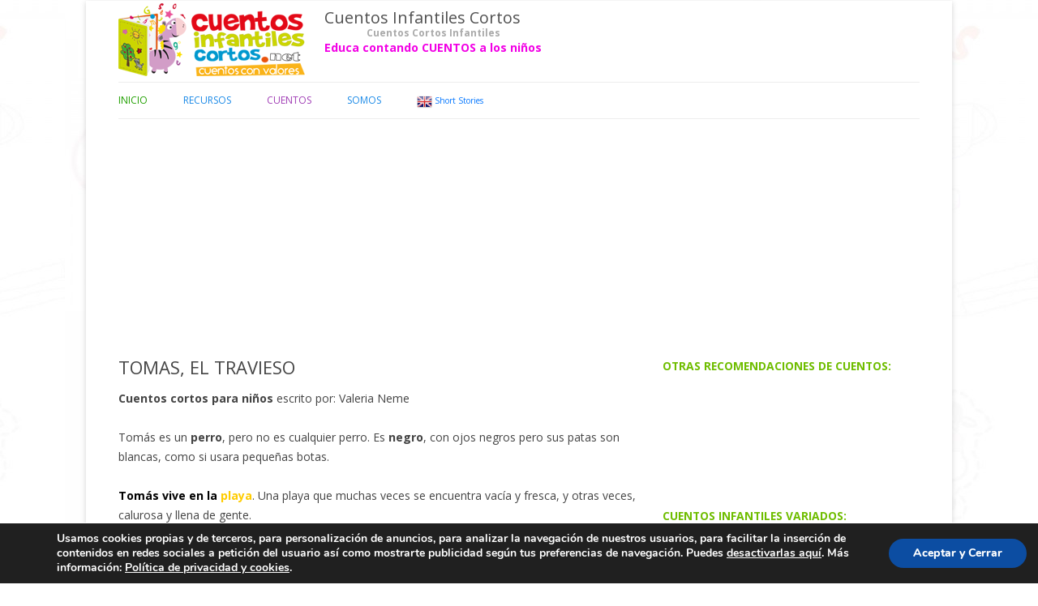

--- FILE ---
content_type: text/html; charset=UTF-8
request_url: https://www.cuentosinfantilescortos.net/cuento-corto-tomas-el-travieso/
body_size: 13986
content:
<!DOCTYPE html>
<!--[if IE 7]>
<html class="ie ie7" lang="es-ES" prefix="og: http://ogp.me/ns# fb: http://ogp.me/ns/fb#">
<![endif]-->
<!--[if IE 8]>
<html class="ie ie8" lang="es-ES" prefix="og: http://ogp.me/ns# fb: http://ogp.me/ns/fb#">
<![endif]-->
<!--[if !(IE 7) & !(IE 8)]><!-->
<html lang="es-ES" prefix="og: http://ogp.me/ns# fb: http://ogp.me/ns/fb#">
<!--<![endif]-->
<head>

<!--codigo adsense anuncios a nivel de pagina-->

<script async src="//pagead2.googlesyndication.com/pagead/js/adsbygoogle.js"></script>
<script>
  (adsbygoogle = window.adsbygoogle || []).push({
    google_ad_client: "ca-pub-4967311072929591",
    enable_page_level_ads: true
  });
</script>

<meta charset="UTF-8" />
<meta name="viewport" content="width=device-width" />
<title>TOMAS, EL NIÑO TRAVIESO</title>
<link rel="profile" href="http://gmpg.org/xfn/11" />
<link rel="shortcut icon" href="https://www.cuentosinfantilescortos.net/wp-content/uploads/2014/10/cuentos-infantiles-fv.png" />
<link rel="pingback" href="https://www.cuentosinfantilescortos.net/xmlrpc.php" />
<!--[if lt IE 9]>
<script src="https://www.cuentosinfantilescortos.net/wp-content/themes/twentytwelve/js/html5.js" type="text/javascript"></script>
<![endif]-->


<!-- This site is optimized with the Yoast WordPress SEO plugin v2.2.1 - https://yoast.com/wordpress/plugins/seo/ -->
<meta name="robots" content="noodp"/>
<meta name="description" content="Cuento corto de un perro al que le gustaba jugar en la playa a esconder pelotas de tenis, hasta un niño las encontro. Valores: compartir"/>
<link rel="canonical" href="https://www.cuentosinfantilescortos.net/cuento-corto-tomas-el-travieso/" />
<link rel="publisher" href="https://plus.google.com/u/0/+CuentosinfantilescortosNet/about"/>
<meta property="og:locale" content="es_ES" />
<meta property="og:type" content="article" />
<meta property="og:title" content="TOMAS, EL NIÑO TRAVIESO" />
<meta property="og:description" content="Cuento corto de un perro al que le gustaba jugar en la playa a esconder pelotas de tenis, hasta un niño las encontro. Valores: compartir" />
<meta property="og:url" content="https://www.cuentosinfantilescortos.net/cuento-corto-tomas-el-travieso/" />
<meta property="og:site_name" content="Cuentos Infantiles Cortos" />
<meta property="article:publisher" content="https://www.facebook.com/pages/Cuentos-Infantiles-Cortos/174011515967216" />
<meta property="article:tag" content="Cuentos de nuestros lectores" />
<meta property="article:section" content="Cuentos Cortos" />
<meta property="article:published_time" content="2012-05-21T11:25:01+00:00" />
<meta property="article:modified_time" content="2015-04-18T20:11:06+00:00" />
<meta property="og:updated_time" content="2015-04-18T20:11:06+00:00" />
<meta property="fb:admins" content="100007044851416" />
<meta property="og:image" content="https://www.cuentosinfantilescortos.net/wp-content/uploads/2011/03/Cuentos-cortos-Pluto-el-perro-nadador.jpg" />
<meta property="og:image" content="https://www.cuentosinfantilescortos.net/wp-content/uploads/2012/01/short-stories-for-kids.png" />
<meta name="twitter:card" content="summary"/>
<meta name="twitter:description" content="Cuento corto de un perro al que le gustaba jugar en la playa a esconder pelotas de tenis, hasta un niño las encontro. Valores: compartir"/>
<meta name="twitter:title" content="TOMAS, EL NIÑO TRAVIESO"/>
<meta name="twitter:site" content="@Cuentos_peques"/>
<meta name="twitter:domain" content="Cuentos Infantiles Cortos"/>
<meta name="twitter:image:src" content="https://www.cuentosinfantilescortos.net/wp-content/uploads/2011/03/Cuentos-cortos-Pluto-el-perro-nadador.jpg"/>
<meta name="twitter:creator" content="@Cuentos_peques"/>
<!-- / Yoast WordPress SEO plugin. -->

<link rel="alternate" type="application/rss+xml" title="Cuentos Infantiles Cortos &raquo; Feed" href="https://www.cuentosinfantilescortos.net/feed/" />
<link rel="alternate" type="application/rss+xml" title="Cuentos Infantiles Cortos &raquo; RSS de los comentarios" href="https://www.cuentosinfantilescortos.net/comments/feed/" />
<link rel="alternate" type="application/rss+xml" title="Cuentos Infantiles Cortos &raquo; TOMAS, EL TRAVIESO RSS de los comentarios" href="https://www.cuentosinfantilescortos.net/cuento-corto-tomas-el-travieso/feed/" />
		<script type="text/javascript">
			window._wpemojiSettings = {"baseUrl":"https:\/\/s.w.org\/images\/core\/emoji\/72x72\/","ext":".png","source":{"concatemoji":"https:\/\/www.cuentosinfantilescortos.net\/wp-includes\/js\/wp-emoji-release.min.js?ver=5f6a25d6ae6cb257568e02cd95ec766e"}};
			!function(e,n,t){var a;function o(e){var t=n.createElement("canvas"),a=t.getContext&&t.getContext("2d");return!(!a||!a.fillText)&&(a.textBaseline="top",a.font="600 32px Arial","flag"===e?(a.fillText(String.fromCharCode(55356,56812,55356,56807),0,0),3e3<t.toDataURL().length):(a.fillText(String.fromCharCode(55357,56835),0,0),0!==a.getImageData(16,16,1,1).data[0]))}function i(e){var t=n.createElement("script");t.src=e,t.type="text/javascript",n.getElementsByTagName("head")[0].appendChild(t)}t.supports={simple:o("simple"),flag:o("flag")},t.DOMReady=!1,t.readyCallback=function(){t.DOMReady=!0},t.supports.simple&&t.supports.flag||(a=function(){t.readyCallback()},n.addEventListener?(n.addEventListener("DOMContentLoaded",a,!1),e.addEventListener("load",a,!1)):(e.attachEvent("onload",a),n.attachEvent("onreadystatechange",function(){"complete"===n.readyState&&t.readyCallback()})),(a=t.source||{}).concatemoji?i(a.concatemoji):a.wpemoji&&a.twemoji&&(i(a.twemoji),i(a.wpemoji)))}(window,document,window._wpemojiSettings);
		</script>
		<style type="text/css">
img.wp-smiley,
img.emoji {
	display: inline !important;
	border: none !important;
	box-shadow: none !important;
	height: 1em !important;
	width: 1em !important;
	margin: 0 .07em !important;
	vertical-align: -0.1em !important;
	background: none !important;
	padding: 0 !important;
}
</style>
<link rel='stylesheet' id='wpfront-notification-bar-css'  href='https://www.cuentosinfantilescortos.net/wp-content/plugins/wpfront-notification-bar/css/wpfront-notification-bar.css?ver=1.4.2' type='text/css' media='all' />
<link rel='stylesheet' id='twentytwelve-fonts-css'  href='https://fonts.googleapis.com/css?family=Open+Sans:400italic,700italic,400,700&#038;subset=latin,latin-ext' type='text/css' media='all' />
<link rel='stylesheet' id='twentytwelve-style-css'  href='https://www.cuentosinfantilescortos.net/wp-content/themes/twentytwelve/style.css?ver=5f6a25d6ae6cb257568e02cd95ec766e' type='text/css' media='all' />
<!--[if lt IE 9]>
<link rel='stylesheet' id='twentytwelve-ie-css'  href='https://www.cuentosinfantilescortos.net/wp-content/themes/twentytwelve/css/ie.css?ver=20121010' type='text/css' media='all' />
<![endif]-->
<link rel='stylesheet' id='moove_gdpr_frontend-css'  href='https://www.cuentosinfantilescortos.net/wp-content/plugins/gdpr-cookie-compliance/dist/styles/main.css?ver=1.1.1' type='text/css' media='all' />
<script type='text/javascript' src='https://www.cuentosinfantilescortos.net/wp-includes/js/jquery/jquery.js?ver=1.11.2'></script>
<script type='text/javascript' src='https://www.cuentosinfantilescortos.net/wp-includes/js/jquery/jquery-migrate.min.js?ver=1.2.1'></script>
<script type='text/javascript' src='https://www.cuentosinfantilescortos.net/wp-content/plugins/wpfront-notification-bar/jquery-plugins/jquery.c.js?ver=1.4.0'></script>
<script type='text/javascript' src='https://www.cuentosinfantilescortos.net/wp-content/plugins/wpfront-notification-bar/js/wpfront-notification-bar.js?ver=1.4.2'></script>
<link rel="EditURI" type="application/rsd+xml" title="RSD" href="https://www.cuentosinfantilescortos.net/xmlrpc.php?rsd" />
<link rel="wlwmanifest" type="application/wlwmanifest+xml" href="https://www.cuentosinfantilescortos.net/wp-includes/wlwmanifest.xml" /> 

<link rel='shortlink' href='https://www.cuentosinfantilescortos.net/?p=3142' />
<!--[if IE 7]>
<link rel="stylesheet" href="https://www.cuentosinfantilescortos.net/wp-content/plugins/wp-review/assets/css/wp-review-ie7.css">
<![endif]-->
<style type="text/css" id="custom-background-css">
body.custom-background { background-color: #ffffff; background-image: url('https://www.cuentosinfantilescortos.net/wp-content/uploads/2015/06/cuentos-cortos-infantiles-ninos.jpg'); background-repeat: repeat; background-position: top right; background-attachment: scroll; }
</style>
</head>

<body class="single single-post postid-3142 single-format-standard custom-background custom-font-enabled">
<div id="page" class="hfeed site">
	<header id="masthead" class="site-header" role="banner">


<div class="nomovil">		
<table>
<tr>
<td>
<a href="https://www.cuentosinfantilescortos.net/"><img src="https://www.cuentosinfantilescortos.net/wp-content/uploads/2014/10/cuentos-infantiles.png" alt="Cuentos Infantiles Cortos"/></a>
</td>
 
<td>
&nbsp;&nbsp;&nbsp;&nbsp;&nbsp;&nbsp;
</td>
 
<td>      
<hgroup>
 
<h2 style="font-size:20px;margin-bottom:-5px"><a href="https://www.cuentosinfantilescortos.net/" title="Cuentos Cortos para niños" rel="home">Cuentos Infantiles Cortos</a></h2>        
<div align="center">
	<h3 style="font-size: 12px; margin: 0; padding: 0; color: #aaaaaa;">Cuentos Cortos Infantiles</h3>

</div>
 
 
<h4 style="margin: 5px 0 0 0"><strong><span style="color: #f200e5;">Educa contando CUENTOS a los niños</span></strong></h4>
 
        </hgroup>
 
</td>
 
</tr>
</table>
</div>


<div class="solomovil" align="center">		
<table>
<tr>
<td>
<a href="https://www.cuentosinfantilescortos.net/"><img src="https://www.cuentosinfantilescortos.net/wp-content/uploads/2014/10/cuentos-infantiles.png" alt="Cuentos Infantiles Cortos"/></a>
</td>
</tr>
 
<tr>
<td>      
<hgroup>
 
<h2 style="font-size:20px;margin-bottom:-5px"><a href="https://www.cuentosinfantilescortos.net/" title="Cuentos Cortos para niños" rel="home">Cuentos Infantiles Cortos</a></h2>        
<div align="center">
	<h3 style="font-size: 12px; margin: 0; padding: 0; color: #aaaaaa;">Cuentos Cortos Infantiles</h3>

</div>
 
 
<h4 style="margin: 5px 0 0 0"><strong><span style="color: #f200e5;">Educa contando CUENTOS a los niños</span></strong></h4>
 
        </hgroup>
 
</td>
 
</tr>
</table>
</div>



		<nav id="site-navigation" class="main-navigation" role="navigation">
			<button class="menu-toggle">Menú</button>
			<a class="assistive-text" href="#content" title="Ir al contenido">Ir al contenido</a>
			<div class="menu-menu-container"><ul id="menu-menu" class="nav-menu"><li id="menu-item-7627" class="verde menu-item menu-item-type-post_type menu-item-object-page menu-item-7627"><a title="Cuentos Infantiles" href="https://www.cuentosinfantilescortos.net/">Inicio</a></li>
<li id="menu-item-13791" class="azul menu-item menu-item-type-custom menu-item-object-custom menu-item-has-children menu-item-13791"><a title="Recursos para Mamás">Recursos</a>
<ul class="sub-menu">
	<li id="menu-item-13974" class="menu-item menu-item-type-custom menu-item-object-custom menu-item-13974"><a title="RECURSOS GRATUITOS"><strong>&#8211; RECURSOS GRATIS</strong></a></li>
	<li id="menu-item-14321" class="menu-item menu-item-type-custom menu-item-object-custom menu-item-14321"><a title="Cuentos infantiles animados" target="_blank" href="https://www.youtube.com/channel/UCjgRtV0zjOfsCP0_i3DjA8A?sub_confirmation=1">Vídeo Cuentos Animados</a></li>
</ul>
</li>
<li id="menu-item-4403" class="rosa menu-item menu-item-type-custom menu-item-object-custom menu-item-has-children menu-item-4403"><a title="Cuentos Infantiles">Cuentos</a>
<ul class="sub-menu">
	<li id="menu-item-5058" class="menu-item menu-item-type-post_type menu-item-object-page current_page_parent menu-item-5058"><a title="Blog de Cuentos Cortos" href="https://www.cuentosinfantilescortos.net/cuentos-cortos/">Últimas historias</a></li>
	<li id="menu-item-14235" class="verde menu-item menu-item-type-custom menu-item-object-custom menu-item-14235"><a title="Video-Cuentos Animados" target="_blank" href="https://www.youtube.com/playlist?list=PLslpKpQmman7xcUdLadsWuj0ve4dv5sS_"><strong>Video-Cuentos</strong></a></li>
	<li id="menu-item-7625" class="menu-item menu-item-type-post_type menu-item-object-page menu-item-7625"><a title="Cuentos con Valores Humanos" href="https://www.cuentosinfantilescortos.net/cuentos-con-valores/">Cuentos Por Valores</a></li>
	<li id="menu-item-7626" class="menu-item menu-item-type-post_type menu-item-object-page menu-item-7626"><a title="Cuentos Por Personajes y Ambientes" href="https://www.cuentosinfantilescortos.net/cuentos-infantiles-personajes-ambientes-entornos/">Cuentos Por Personajes</a></li>
	<li id="menu-item-13790" class="menu-item menu-item-type-post_type menu-item-object-page menu-item-13790"><a title="Cuentos Infantiles Destacados" href="https://www.cuentosinfantilescortos.net/cuentos-infantiles-destacados/">Cuentos Destacados</a></li>
	<li id="menu-item-12428" class="menu-item menu-item-type-post_type menu-item-object-page menu-item-12428"><a title="Cuentos por temas variados" href="https://www.cuentosinfantilescortos.net/cuentos-temas-variados/">Otros Cuentos</a></li>
	<li id="menu-item-14045" class="naranja menu-item menu-item-type-post_type menu-item-object-page menu-item-has-children menu-item-14045"><a title="Envía Tu Cuento" href="https://www.cuentosinfantilescortos.net/envianos-tu-cuento-infantil-publicar-internet/">Tu Cuento</a>
	<ul class="sub-menu">
		<li id="menu-item-11521" class="menu-item menu-item-type-post_type menu-item-object-post menu-item-11521"><a title="Publicar cuento infantil" href="https://www.cuentosinfantilescortos.net/quieres-publicar-cuento-infantil/">¿Por qué Publicar tu Cuento?</a></li>
		<li id="menu-item-5312" class="azul menu-item menu-item-type-post_type menu-item-object-page menu-item-5312"><a title="Envía Tu Cuento" href="https://www.cuentosinfantilescortos.net/envianos-tu-cuento-infantil-publicar-internet/">Envía Tu Cuento</a></li>
	</ul>
</li>
	<li id="menu-item-7640" class="verde menu-item menu-item-type-taxonomy menu-item-object-category menu-item-7640"><a title="Educar con cuentos" href="https://www.cuentosinfantilescortos.net/cuentos/educar-con-cuentos/"><strong>Educar con Cuentos</strong></a></li>
	<li id="menu-item-12416" class="verde menu-item menu-item-type-taxonomy menu-item-object-category menu-item-12416"><a title="Educación" href="https://www.cuentosinfantilescortos.net/cuentos/educacion/"><strong>Educación de los niños</strong></a></li>
</ul>
</li>
<li id="menu-item-11522" class="azul menu-item menu-item-type-custom menu-item-object-custom menu-item-has-children menu-item-11522"><a title="Sobre Cuentos Infantiles">Somos</a>
<ul class="sub-menu">
	<li id="menu-item-4400" class="azul menu-item menu-item-type-post_type menu-item-object-page menu-item-4400"><a title="Sobre Cuentos Infantiles Cortos" href="https://www.cuentosinfantilescortos.net/sobre-cuentos-infantiles-cortos/">¿Quiénes Somos?</a></li>
	<li id="menu-item-13203" class="azul menu-item menu-item-type-post_type menu-item-object-page menu-item-13203"><a title="En los medios.. Hablan de nosotros" href="https://www.cuentosinfantilescortos.net/cuentos-infantiles-en-los-periodicos-y-medios/">En los medios..</a></li>
	<li id="menu-item-4401" class="azul menu-item menu-item-type-post_type menu-item-object-page menu-item-4401"><a title="Contacto Cuentos Infantiles Cortos" href="https://www.cuentosinfantilescortos.net/contacto-cuentos-infantiles-cortos/">Contacto</a></li>
</ul>
</li>
<li id="menu-item-4470" class="grande menu-item menu-item-type-custom menu-item-object-custom menu-item-4470"><a title="Muchos cuentos infantiles cortos traducidos al inglés" target="_blank" href="http://www.shortstories.net/"><img style="vertical-align:middle; border-width: 0px" src="https://www.cuentosinfantilescortos.net/wp-content/uploads/2012/01/short-stories-for-kids.png" alt="Short stories" width="19px"/> Short Stories</a></li>
</ul></div>

<script async src="//pagead2.googlesyndication.com/pagead/js/adsbygoogle.js"></script>
<!-- Bloque-Enlaces-CIC-responsive-arriba -->
<ins class="adsbygoogle"
     style="display:block"
     data-ad-client="ca-pub-4967311072929591"
     data-ad-slot="1618272663"
     data-ad-format="link"></ins>
<script>
(adsbygoogle = window.adsbygoogle || []).push({});
</script>



		</nav><!-- #site-navigation -->

			</header><!-- #masthead -->

	<div id="main" class="wrapper">

	<div id="primary" class="site-content">
		<div id="content" role="main">

			
				
	<article id="post-3142" class="post-3142 post type-post status-publish format-standard hentry category-cuentos-cortos category-cuentos-de-animales category-cuentos-de-empatia category-cuentos-de-ninos tag-cuentos-de-nuestros-lectores">
				<header class="entry-header">
			
						<h1 class="entry-title">TOMAS, EL TRAVIESO</h1>
								</header><!-- .entry-header -->

				<div class="entry-content">
			<p><strong>Cuentos cortos para niños</strong> escrito por: Valeria Neme</p>
<p>Tomás es un <strong>perro</strong>, pero no es cualquier perro. Es <strong>negro</strong>, con ojos negros pero sus patas son blancas, como si usara pequeñas botas.</p>
<p><span style="color: #000000;"><strong>Tomás vive en la <span style="color: #ffcc00;">playa</span></strong></span>. Una playa que muchas veces se encuentra vacía y fresca, y otras veces, calurosa y llena de gente.</p>
<p>A Tomás le encanta <strong><span style="color: #ff00ff;">jugar</span></strong>, comer <strong><span style="color: #ff9900;">galletitas</span></strong> y hacer pozos en la arena.</p>
<p><a href="https://www.cuentosinfantilescortos.net/wp-content/uploads/2011/03/Cuentos-cortos-Pluto-el-perro-nadador.jpg"><img class="aligncenter size-full wp-image-443" title="Cuentos cortos - Pluto el perro nadador" alt="Cuentos cortos - Pluto el perro nadador" src="https://www.cuentosinfantilescortos.net/wp-content/uploads/2011/03/Cuentos-cortos-Pluto-el-perro-nadador.jpg" width="450" height="338" /></a></p>
<p>El único problema es que <strong>Tomás es muy travieso</strong>, y le gusta mucho atrapar pelotas. Las de <strong>tenis</strong> son sus preferidas. La gente de la playa busca sus pelotas para jugar pero nunca las encuentra. Tomás hace pozos y entierra las pelotas en su guarida secreta.</p>
<p>Un día, un nene encontró el escondite de pelotas enterradas y pudo contar…124 pelotas!</p>
<p>Pero, a pesar de lo que todos pensaron, ese día Tomás no se enojó por tal descubrimiento. <strong>Sólo quiso jugar con su nuevo amigo</strong>.</p>
<p>Tomás había descubierto que <strong>compartiendo</strong>, <strong>el juego era mucho más divertido</strong>.</p>
<p><strong>FIN</strong></p>
<div align="center"><strong><a href="http://www.shortstories.net/story-wesley-the-boy-wizard/" target="_blank"><img style="vertical-align: middle; border-width: 0px;" alt="Short story" src="https://www.cuentosinfantilescortos.net/wp-content/uploads/2012/01/short-stories-for-kids.png" width="24" height="24" /></a><a href="http://www.shortstories.net/bedtime-story-naughty-thomas/" target="_blank">Short story in English</a></strong></div>
<div align="center"></div>
<p>Comparte este <strong>cuento infantil</strong> con tus amigos en Facebook, Google+ y Twitter con los botones que encontrarás al principio o al final del cuento. ¡Gracias!</p>
<blockquote><p><strong>Recuerda que puedes recibir cuentos infantiles GRATIS en tu email, <a href="http://eepurl.com/eldbI" target="_blank">suscribiéndote aquí</a>.</strong></p></blockquote>
					</div><!-- .entry-content -->
		
		<footer class="entry-meta">
			Esta entrada se publicó en <a href="https://www.cuentosinfantilescortos.net/cuentos/cuentos-cortos/" rel="category tag">Cuentos Cortos</a>, <a href="https://www.cuentosinfantilescortos.net/cuentos/personajes-lugares/cuentos-de-animales/" rel="category tag">Cuentos de Animales</a>, <a href="https://www.cuentosinfantilescortos.net/cuentos/valores-humanos/cuentos-de-empatia/" rel="category tag">Cuentos de Empatía</a>, <a href="https://www.cuentosinfantilescortos.net/cuentos/personajes-lugares/cuentos-de-ninos/" rel="category tag">Cuentos de Niños</a> y está etiquetada con <a href="https://www.cuentosinfantilescortos.net/historias/cuentos-de-nuestros-lectores/" rel="tag">Cuentos de nuestros lectores</a> en <a href="https://www.cuentosinfantilescortos.net/cuento-corto-tomas-el-travieso/" title="11:25 am" rel="bookmark"><time class="entry-date" datetime="2012-05-21T11:25:01+00:00">mayo 21, 2012</time></a><span class="by-author"> por <span class="author vcard"><a class="url fn n" href="https://www.cuentosinfantilescortos.net/author/admin/" title="Ver todas las entradas de Cuentos Infantiles Cortos" rel="author">Cuentos Infantiles Cortos</a></span></span>.								</footer><!-- .entry-meta -->
	</article><!-- #post -->

				<nav class="nav-single">
					<h3 class="assistive-text">Navegación de entradas</h3>
					<span class="nav-previous"><a href="https://www.cuentosinfantilescortos.net/cuento-corto-la-abejita-feliz/" rel="prev"><span class="meta-nav">&larr;</span> LA ABEJITA FELIZ</a></span>
					<span class="nav-next"><a href="https://www.cuentosinfantilescortos.net/cuento-infantil-el-gato-miedoso/" rel="next">EL GATO MIEDOSO <span class="meta-nav">&rarr;</span></a></span>
				</nav><!-- .nav-single -->

				
<div id="comments" class="comments-area">

	
			<h2 class="comments-title">
			7 pensamientos en &ldquo;<span>TOMAS, EL TRAVIESO</span>&rdquo;		</h2>

		<ol class="commentlist">
				<li class="comment even thread-even depth-1" id="li-comment-16557">
		<article id="comment-16557" class="comment">
			<header class="comment-meta comment-author vcard">
				<img alt='' src='https://1.gravatar.com/avatar/d7eead2e9fe5628a906ba40bda504913?s=44&#038;d=monsterid&#038;r=g' srcset='https://1.gravatar.com/avatar/d7eead2e9fe5628a906ba40bda504913?s=88&amp;d=monsterid&amp;r=g 2x' class='avatar avatar-44 photo' height='44' width='44' /><cite><b class="fn">mariela</b> </cite><a href="https://www.cuentosinfantilescortos.net/cuento-corto-tomas-el-travieso/#comment-16557"><time datetime="2013-11-24T06:16:23+00:00">noviembre 24, 2013 en 6:16 am</time></a>			</header><!-- .comment-meta -->

			
			<section class="comment-content comment">
				<p>Me encanto y a mis hijos tambien!!</p>
							</section><!-- .comment-content -->

			<div class="reply">
							</div><!-- .reply -->
		</article><!-- #comment-## -->
	</li><!-- #comment-## -->
	<li class="comment odd alt thread-odd thread-alt depth-1" id="li-comment-5428">
		<article id="comment-5428" class="comment">
			<header class="comment-meta comment-author vcard">
				<img alt='' src='https://0.gravatar.com/avatar/0e392820fad8f28c0c5ba77bb880715c?s=44&#038;d=monsterid&#038;r=g' srcset='https://0.gravatar.com/avatar/0e392820fad8f28c0c5ba77bb880715c?s=88&amp;d=monsterid&amp;r=g 2x' class='avatar avatar-44 photo' height='44' width='44' /><cite><b class="fn">Spark</b> </cite><a href="https://www.cuentosinfantilescortos.net/cuento-corto-tomas-el-travieso/#comment-5428"><time datetime="2012-07-08T11:26:18+00:00">julio 8, 2012 en 11:26 am</time></a>			</header><!-- .comment-meta -->

			
			<section class="comment-content comment">
				<p>soy cristian de la clase de los miadenos y no sabia que estaba esta paginapor hay salgo en alguna foto jeje mui buena la foto</p>
							</section><!-- .comment-content -->

			<div class="reply">
							</div><!-- .reply -->
		</article><!-- #comment-## -->
	</li><!-- #comment-## -->
	<li class="comment even thread-even depth-1" id="li-comment-3876">
		<article id="comment-3876" class="comment">
			<header class="comment-meta comment-author vcard">
				<img alt='' src='https://0.gravatar.com/avatar/f8d8458fb5a354b0d4088b34ff617c4f?s=44&#038;d=monsterid&#038;r=g' srcset='https://0.gravatar.com/avatar/f8d8458fb5a354b0d4088b34ff617c4f?s=88&amp;d=monsterid&amp;r=g 2x' class='avatar avatar-44 photo' height='44' width='44' /><cite><b class="fn">Constanza A.R.T........</b> </cite><a href="https://www.cuentosinfantilescortos.net/cuento-corto-tomas-el-travieso/#comment-3876"><time datetime="2012-05-30T04:04:44+00:00">mayo 30, 2012 en 4:04 am</time></a>			</header><!-- .comment-meta -->

			
			<section class="comment-content comment">
				<p>SI ESTA BUENO EL CUENTOS</p>
							</section><!-- .comment-content -->

			<div class="reply">
							</div><!-- .reply -->
		</article><!-- #comment-## -->
	</li><!-- #comment-## -->
	<li class="comment odd alt thread-odd thread-alt depth-1" id="li-comment-3874">
		<article id="comment-3874" class="comment">
			<header class="comment-meta comment-author vcard">
				<img alt='' src='https://0.gravatar.com/avatar/f8d8458fb5a354b0d4088b34ff617c4f?s=44&#038;d=monsterid&#038;r=g' srcset='https://0.gravatar.com/avatar/f8d8458fb5a354b0d4088b34ff617c4f?s=88&amp;d=monsterid&amp;r=g 2x' class='avatar avatar-44 photo' height='44' width='44' /><cite><b class="fn">Constanza A.R.T........</b> </cite><a href="https://www.cuentosinfantilescortos.net/cuento-corto-tomas-el-travieso/#comment-3874"><time datetime="2012-05-30T04:02:05+00:00">mayo 30, 2012 en 4:02 am</time></a>			</header><!-- .comment-meta -->

			
			<section class="comment-content comment">
				<p>ohhhh que bueno este cuento de tomas, el travieso super &#8230;.. =)  &lt;3 &lt;3 &lt;3&#8230;.</p>
							</section><!-- .comment-content -->

			<div class="reply">
							</div><!-- .reply -->
		</article><!-- #comment-## -->
	</li><!-- #comment-## -->
	<li class="comment even thread-even depth-1" id="li-comment-3873">
		<article id="comment-3873" class="comment">
			<header class="comment-meta comment-author vcard">
				<img alt='' src='https://0.gravatar.com/avatar/f8d8458fb5a354b0d4088b34ff617c4f?s=44&#038;d=monsterid&#038;r=g' srcset='https://0.gravatar.com/avatar/f8d8458fb5a354b0d4088b34ff617c4f?s=88&amp;d=monsterid&amp;r=g 2x' class='avatar avatar-44 photo' height='44' width='44' /><cite><b class="fn">Constanza A.R.T........</b> </cite><a href="https://www.cuentosinfantilescortos.net/cuento-corto-tomas-el-travieso/#comment-3873"><time datetime="2012-05-30T03:59:36+00:00">mayo 30, 2012 en 3:59 am</time></a>			</header><!-- .comment-meta -->

			
			<section class="comment-content comment">
				<p>El cuento esta muy bueno y yo lo ocupe para el colegio y a mi tia le encanto el cuento la pagina es muy buena<br />
ojala sigan asiendo cuentos &#8230;&#8230;.. y asi yo puedo aser mis lecturas &#8230;&#8230;&#8230;&#8230; xd xd xd xd  =) &#8230;.</p>
							</section><!-- .comment-content -->

			<div class="reply">
							</div><!-- .reply -->
		</article><!-- #comment-## -->
	</li><!-- #comment-## -->
	<li class="comment odd alt thread-odd thread-alt depth-1" id="li-comment-3780">
		<article id="comment-3780" class="comment">
			<header class="comment-meta comment-author vcard">
				<img alt='' src='https://0.gravatar.com/avatar/047e49c8046eccff5d12e7d65ee4384b?s=44&#038;d=monsterid&#038;r=g' srcset='https://0.gravatar.com/avatar/047e49c8046eccff5d12e7d65ee4384b?s=88&amp;d=monsterid&amp;r=g 2x' class='avatar avatar-44 photo' height='44' width='44' /><cite><b class="fn">Emily</b> </cite><a href="https://www.cuentosinfantilescortos.net/cuento-corto-tomas-el-travieso/#comment-3780"><time datetime="2012-05-22T16:39:57+00:00">mayo 22, 2012 en 4:39 pm</time></a>			</header><!-- .comment-meta -->

			
			<section class="comment-content comment">
				<p>esta muy bien las pagina</p>
							</section><!-- .comment-content -->

			<div class="reply">
							</div><!-- .reply -->
		</article><!-- #comment-## -->
	</li><!-- #comment-## -->
	<li class="comment even thread-even depth-1" id="li-comment-3776">
		<article id="comment-3776" class="comment">
			<header class="comment-meta comment-author vcard">
				<img alt='' src='https://2.gravatar.com/avatar/5041edfcb3ad31dc526ba760bdb039e0?s=44&#038;d=monsterid&#038;r=g' srcset='https://2.gravatar.com/avatar/5041edfcb3ad31dc526ba760bdb039e0?s=88&amp;d=monsterid&amp;r=g 2x' class='avatar avatar-44 photo' height='44' width='44' /><cite><b class="fn">Jorgito</b> </cite><a href="https://www.cuentosinfantilescortos.net/cuento-corto-tomas-el-travieso/#comment-3776"><time datetime="2012-05-22T00:35:12+00:00">mayo 22, 2012 en 12:35 am</time></a>			</header><!-- .comment-meta -->

			
			<section class="comment-content comment">
				<p>Me encanto esta página, porque aqui podre hacer mis lecturas y los personajes son divertidos&#8230;. Gracias por elaborar este espacio</p>
							</section><!-- .comment-content -->

			<div class="reply">
							</div><!-- .reply -->
		</article><!-- #comment-## -->
	</li><!-- #comment-## -->
		</ol><!-- .commentlist -->

		
				<p class="nocomments">Los comentarios están cerrados.</p>
		
	
	
</div><!-- #comments .comments-area -->
			
		</div><!-- #content -->
	</div><!-- #primary -->

<!-- Link flotante para que en los móviles puedan compartir la url por WhatsApp -->
<div align="right">
<div class="flotantewhatsapp">
<a href="whatsapp://send?text=TOMAS, EL TRAVIESO - https://www.cuentosinfantilescortos.net/cuento-corto-tomas-el-travieso/" data-action="share/whatsapp/share" onClick="ga('send','event','LinkExterno','aWhatsApp','WhatsApp-post');"><img src="https://www.cuentosinfantilescortos.net/wp-content/uploads/2014/11/compartir-cuentos-whatsapp-50.png" alt="Compartir por WhatsApp"/></a>
</div>
</div>


			<div id="secondary" class="widget-area" role="complementary">
			<aside id="text-50" class="widget widget_text"><h3 class="widget-title">Otras recomendaciones de cuentos:</h3>			<div class="textwidget"><script async src="//pagead2.googlesyndication.com/pagead/js/adsbygoogle.js"></script>
<!-- Bloque-Enlaces-CIC-lateral-200x90 -->
<ins class="adsbygoogle"
     style="display:inline-block;width:200px;height:90px"
     data-ad-client="ca-pub-4967311072929591"
     data-ad-slot="5930973065"></ins>
<script>
(adsbygoogle = window.adsbygoogle || []).push({});
</script></div>
		</aside><aside id="text-47" class="widget widget_text"><h3 class="widget-title">Cuentos Infantiles Variados:</h3>			<div class="textwidget"><ul>
<li>
<a href="https://www.cuentosinfantilescortos.net/cuentos/cuentos-de-superacion/" style="font-size:14px;"><strong>CUENTOS DE SUPERACION</strong></a>
</li>
<li>
<a href="https://www.cuentosinfantilescortos.net/cuentos/cuentos-clasicos/" style="font-size:14px">Cuentos Infantiles Clásicos</a>
</li>
<li>
<a href="https://www.cuentosinfantilescortos.net/cuentos/cuentos-cortos/" style="font-size:14px">Cuentos Cortos</a>
</li>
<li>
<a href="https://www.cuentosinfantilescortos.net/cuentos/cuentos-de-abuelitos/" style="font-size:14px">Cuentos Infantiles de Abuelitos</a>
</li>
<li>
<a href="https://www.cuentosinfantilescortos.net/cuentos/cuentos-de-animales/" style="font-size:14px">Cuentos Infantiles de Animales</a>
</li>
<li>
<a href="https://www.cuentosinfantilescortos.net/cuentos/cuentos-de-monstruos/" style="font-size:14px">Cuentos Infantiles de Monstruos</a>
</li>
<li>
<a href="https://www.cuentosinfantilescortos.net/cuentos/cuentos-de-terror/" style="font-size:14px">Cuentos Infantiles de Terror</a>
</li>
<li>
<a href="https://www.cuentosinfantilescortos.net/cuentos/cuentos-de-hadas/" style="font-size:14px">Cuentos Infantiles de Hadas</a>
</li>
<li>
<a href="https://www.cuentosinfantilescortos.net/cuentos/cuentos-de-respeto/" style="font-size:14px">Cuentos Infantiles de Respeto</a>
</li>
<li>
<a href="https://www.cuentosinfantilescortos.net/cuentos/cuentos-de-amistad/" style="font-size:14px">Cuentos Infantiles de Amistad</a>
</li>
<li>
<a href="https://www.cuentosinfantilescortos.net/cuentos/cuentos-de-tolerancia/" style="font-size:14px">Cuentos Infantiles de Tolerancia</a>
</li>
<li>
<a href="https://www.cuentosinfantilescortos.net/cuentos/cuentos-de-princesas/" style="font-size:14px">Cuentos Infantiles de Princesas</a>
</li>
<li>
<a href="https://www.cuentosinfantilescortos.net/cuentos/cuentos-de-amor/" style="font-size:14px">Cuentos Infantiles de Amor</a>
</li>
<li>
<a href="https://www.cuentosinfantilescortos.net/cuentos/cuentos-de-solidaridad/" style="font-size:14px">Cuentos Infantiles de Solidaridad</a>
</li>
<li>
<a href="https://www.cuentosinfantilescortos.net/cuentos/cuentos-de-brujas/" style="font-size:14px">Cuentos Infantiles de Brujas</a>
</li>
<li>
<a href="https://www.cuentosinfantilescortos.net/cuentos/cuentos-de-naturaleza/" style="font-size:14px">Cuentos Infantiles de Naturaleza</a>
</li>
<li>
<a href="https://www.cuentosinfantilescortos.net/cuentos/cuentos-de-responsabilidad/" style="font-size:14px">Cuentos Infantiles de Responsabilidad</a>
</li>
<li>
<a href="https://www.cuentosinfantilescortos.net/cuentos/cuentos-de-ecologia/" style="font-size:14px">Cuentos Infantiles de Ecología</a>
</li>
<li>
<a href="https://www.cuentosinfantilescortos.net/cuentos/cuentos-de-autoestima/" style="font-size:14px">Cuentos Infantiles de Autoestima</a>
</li>
<li>
<a href="https://www.cuentosinfantilescortos.net/cuentos/cuentos-de-piratas/" style="font-size:14px">Cuentos Infantiles de Piratas</a>
</li>
<li>
<a href="https://www.cuentosinfantilescortos.net/cuentos/cuentos-de-matematicas/" style="font-size:14px">Cuentos Infantiles de Matemáticas</a>
</li>
<li>
<a href="https://www.cuentosinfantilescortos.net/cuentos/cuentos-de-alegria/" style="font-size:14px">Cuentos Infantiles de Alegría</a>
</li>
<li>
<a href="https://www.cuentosinfantilescortos.net/cuentos/cuentos-de-igualdad/" style="font-size:14px">Cuentos Infantiles de Igualdad</a>
</li>
<li>
<a href="https://www.cuentosinfantilescortos.net/cuentos/cuentos-de-obediencia/" style="font-size:14px">Cuentos Infantiles de Obediencia</a>
</li>
<li>
<a href="https://www.cuentosinfantilescortos.net/cuentos/cuentos-de-navidad/" style="font-size:14px;">Cuentos de Navidad</a>
</li>
</ul></div>
		</aside>	
		<aside id="wp_review_tab_widget-2" class="widget widget_wp_review_tab"><h3 class="widget-title">Los mejores cuentos infantiles</h3>
		<div class="wp_review_tab_widget_content" id="wp_review_tab_widget-2_content">		
			<ul class="wp-review-tabs has-4-tabs">
                                                            <li class="tab_title"><a href="#" id="custom-tab">Vídeocuentos</a></li>	
                                                                                <li class="tab_title"><a href="#" id="toprated-tab">Mejor valorados</a></li>	
                                                                                <li class="tab_title"><a href="#" id="mostvoted-tab">Más votados</a></li>	
                                                                                <li class="tab_title"><a href="#" id="recent-tab">Cuentos Nuevos</a></li>	
                                     
			</ul> <!--end .tabs-->	
			<div class="clear"></div>  
			<div class="inside">        
					
					<div id="toprated-tab-content" class="tab-content">				
					</div> <!--end #toprated-tab-content-->       
				       
					
					<div id="recent-tab-content" class="tab-content"> 		 
					</div> <!--end #recent-tab-content-->		
				                     
				      
					<div id="mostvoted-tab-content" class="tab-content"> 	
						<ul>                    		
						</ul>		
					</div> <!--end #mostvoted-tab-content-->     
				            
				       
					<div id="custom-tab-content" class="tab-content"> 	
						<ul>                    	
						</ul>			 
					</div> <!--end #custom-tab-content-->  
					
				<div class="clear"></div>	
			</div> <!--end .inside -->	
			<div class="clear"></div>
		</div><!--end #tabber -->    
		  
		<script type="text/javascript">  
			jQuery(function($) {    
				$('#wp_review_tab_widget-2_content').data('args', {"title":"Los mejores cuentos infantiles","review_type":"any","allow_pagination":"1","post_num":"5","title_length":"15","thumb_size":"small","show_date":null,"custom_reviews":"15295,135,544,269,139,551,176,286,253,490,585"});  
			});  
		</script>  
		</aside>		<aside id="search-2" class="widget widget_search"><h3 class="widget-title">Busca un cuento infantil:</h3><form role="search" method="get" id="searchform" class="searchform" action="https://www.cuentosinfantilescortos.net/">
				<div>
					<label class="screen-reader-text" for="s">Buscar:</label>
					<input type="text" value="" name="s" id="s" />
					<input type="submit" id="searchsubmit" value="Buscar" />
				</div>
			</form></aside><aside id="text-51" class="widget widget_text"><h3 class="widget-title">Cuentos Infantiles Clásicos</h3>			<div class="textwidget"><ul>
<li>
<a href="https://www.cuentosinfantilescortos.net/caperucita-roja/" style="font-size:14px;color:#ff0000"><strong>Caperucita Roja</strong></a>
</li>
<li>
<a href="https://www.cuentosinfantilescortos.net/los-tres-cerditos/" style="font-size:14px;color:#f6c2cb"><strong>Los 3 Cerditos</strong></a>
</li>
<li>
<a href="https://www.cuentosinfantilescortos.net/elgatoconbotas/" style="font-size:14px;"><strong>El Gato con Botas</strong></a>
</li>
<li>
<a href="https://www.cuentosinfantilescortos.net/cuentoinfantil-el-flautista-de-hamelin/" style="font-size:14px;color:#a59c26"><strong>El Flautista de Hamelín</strong></a>
</li>
<li>
<a href="https://www.cuentosinfantilescortos.net/cuentoinfantil-juan-sin-miedo/" style="font-size:14px;color:#000000"><strong>Juan Sin Miedo</strong></a>
</li>
<li>
<a href="https://www.cuentosinfantilescortos.net/cuento-infantil-pedro-y-el-lobo/" style="font-size:14px;color:#94783c"><strong>Pedro y El Lobo</strong></a>
</li>
<li>
<a href="https://www.cuentosinfantilescortos.net/cuento-el-patito-feo/" style="font-size:14px;color:#fae544"><strong>El Patito Feo</strong></a>
</li>
<li>
<a href="https://www.cuentosinfantilescortos.net/cuento-blanca-nieves-y-los-siete-enanitos/" style="font-size:14px;color:#9acb43"><strong>BlancaNieves y los 7 Enanitos</strong></a>
</li>
<li>
<a href="https://www.cuentosinfantilescortos.net/rey-midas/" style="font-size:14px;color:#f9d44a"><strong>El Rey Midas</strong></a>
</li>
</ul></div>
		</aside><aside id="text-39" class="widget widget_text"><h3 class="widget-title">Ana Belén Pedroche y Fran de Vicente: Cuentos Infantiles Cortos</h3>			<div class="textwidget"><p style="margin:0 0 0 0">- <a href="https://es.linkedin.com/in/anabelenpedrochesanchezseo" target="_blank">Ana Belén Pedroche en Linkedin</a></p>
<p style="margin:4px 0 4px 0">- <a href="https://es.linkedin.com/in/franciscodevicentejimenezseo" target="_blank">Fran de Vicente en Linkedin</a></p>
<div align="center">
<a href="https://www.cuentosinfantilescortos.net/sobre-cuentos-infantiles-cortos/" title="Ana y Fran de Cuentos Infantiles Cortos"><img src="https://www.cuentosinfantilescortos.net/wp-content/uploads/2015/03/cuentos-infantiles-cortos-ana-fran.jpg" border="0" alt="Quien está detrás de Cuentos Infantiles Cortos"  />
<b>Gracias a ti, seguimos soñando. Conócenos</b></a>
</div></div>
		</aside><aside id="text-49" class="widget widget_text"><h3 class="widget-title">Cuentos Infantiles Cortos en Redes Sociales</h3>			<div class="textwidget"><div align="center">

<a href='https://www.instagram.com/cuentosinfantilescortosnet/' target='_blank'><img alt="Cuentos en Instagram" height="36" src="https://www.cuentosinfantilescortos.net/wp-content/uploads/2018/06/cuentos-infantiles-instagram.png" width="36" /></a>
&nbsp;
<a href='http://twitter.com/Cuentos_peques' target='_blank'><img alt="Cuentos cortos en Twitter!" height="36" src="https://www.cuentosinfantilescortos.net/wp-content/uploads/2011/08/cuentos_2twitter_32.png" width="36" /></a>
&nbsp;
<a href='http://www.facebook.com/pages/Cuentos-Infantiles-Cortos/174011515967216' target='_blank'><img alt="Síguenos en Facebook!" height="36" src="https://www.cuentosinfantilescortos.net/wp-content/uploads/2011/08/cuentos_3facebook_32.png" width="36" /></a>
&nbsp;
<a href="https://plus.google.com/u/0/+CuentosinfantilescortosNet/posts" target="_blank">
  <img src="https://www.cuentosinfantilescortos.net/wp-content/uploads/2012/06/cuentos-cortos-gplus-32.png" width="32" height="32">
</a>
&nbsp;
<a href="https://www.youtube.com/channel/UCjgRtV0zjOfsCP0_i3DjA8A?sub_confirmation=1" target="_blank"><img alt="Suscríbete a Youtube de Cuentos Infantiles Cortos" height="36" src="https://www.cuentosinfantilescortos.net/wp-content/uploads/2015/06/youtube-cuentosinfantilescortos.png" width="36" /></a>

</div></div>
		</aside><aside id="text-43" class="widget widget_text"><h3 class="widget-title">Vídeo-Cuentos GRATIS</h3>			<div class="textwidget"><div align="center">
<p style="margin-bottom:0px;font-size:15px;text-align:center"><strong><a href="https://www.youtube.com/channel/UCjgRtV0zjOfsCP0_i3DjA8A?sub_confirmation=1" title="Suscribirse Videocuentos GRATIS" target="_blank">Suscríbete a nuestro canal de Youtube</a></strong>:</p>
<script src="https://apis.google.com/js/platform.js"></script>
<div class="g-ytsubscribe" data-channelid="UCjgRtV0zjOfsCP0_i3DjA8A" data-layout="full" data-count="default"></div>
</div></div>
		</aside><aside id="text-36" class="widget widget_text"><h3 class="widget-title">Ganadores Bitacoras 2014</h3>			<div class="textwidget"><div align="center" style="margin-top:10px">Hemos ganado el premio más importante de los premios Bitácoras 2014, el blog más votado por el público de entre los 16.000 blogs que participaron.</div><br/>
<div align="center"><a href="https://www.cuentosinfantilescortos.net/premios-bitacoras-2014-ganamos-gracias/" title="Ganador de los Premios Bitacoras.com 2014"><img src="https://www.cuentosinfantilescortos.net/wp-content/uploads/2014/12/cuentos-ganador-premios-bitacoras-grande.png" border="0" alt="cuentos-ganador-premios-bitacoras"  /></a></div><br/>
<div align="center">
<b>Gracias a ti, nuestro lector, hemos llegado a lo más alto.</b>
</div></div>
		</aside><aside id="text-48" class="widget widget_text"><h3 class="widget-title">BlogRoll de Cuentos:</h3>			<div class="textwidget"><ul>
<li>
<a href="https://www.cuentosinfantilescortos.net/enlazanos-desde-tu-web/" style="font-size:14px">Enlaza a Cuentos Infantiles</a>
</li>
<li>
<a href="http://www.educacion.gob.es/portada.html" style="font-size:14px">Ministerio de educación España</a>
</li>
<li>
<a href="https://www.cuentosinfantilescortos.net/webs-amigas/" style="font-size:14px">Webs amigas</a>
</li>
</ul></div>
		</aside><aside id="text-19" class="widget widget_text">			<div class="textwidget">


</div>
		</aside>		</div><!-- #secondary -->
		</div><!-- #main .wrapper -->
	<footer id="colophon" role="contentinfo">
		<div class="site-info">
			<div align="center">
&copy; Copyright 2026 · Cuentos Infantiles Cortos - Cuentos con Licencia <strong>Creative Commons</strong> (Ver aviso legal)<h3 style="font-size:14px;margin:0px;">Cuentos cortos para niños de todas las edades</h3>
<div align="center">
<a href='https://www.instagram.com/cuentosinfantilescortosnet/' target='_blank'><img alt="Cuentos en Instagram" height="36" src="https://www.cuentosinfantilescortos.net/wp-content/uploads/2018/06/cuentos-infantiles-instagram.png" width="36" /></a>
&nbsp;
<a href='http://twitter.com/Cuentos_peques' target='_blank'><img alt="Cuentos cortos en Twitter!" height="36" src="https://www.cuentosinfantilescortos.net/wp-content/uploads/2011/08/cuentos_2twitter_32.png" width="36" /></a>
&nbsp;
<a href='http://www.facebook.com/pages/Cuentos-Infantiles-Cortos/174011515967216' target='_blank'><img alt="Síguenos en Facebook!" height="36" src="https://www.cuentosinfantilescortos.net/wp-content/uploads/2011/08/cuentos_3facebook_32.png" width="36" /></a>
&nbsp;
<a href="https://plus.google.com/u/0/+CuentosinfantilescortosNet/posts" target="_blank">
  <img src="https://www.cuentosinfantilescortos.net/wp-content/uploads/2012/06/cuentos-cortos-gplus-32.png" width="32" height="32">
</a>
&nbsp;
<a href="https://www.youtube.com/channel/UCjgRtV0zjOfsCP0_i3DjA8A?sub_confirmation=1" target="_blank"><img alt="Suscríbete a Youtube de Cuentos Infantiles Cortos" height="36" src="https://www.cuentosinfantilescortos.net/wp-content/uploads/2015/06/youtube-cuentosinfantilescortos.png" width="36" /></a>
</div>

<p style="text-align:center;margin:0px;"><a href="https://www.cuentosinfantilescortos.net/condiciones-de-compra/" target="_blank" rel="nofollow">Condiciones de compra</a> | <a href="https://www.cuentosinfantilescortos.net/aviso-legal/" target="_blank" rel="nofollow">Aviso Legal</a> | <a href="https://www.cuentosinfantilescortos.net/politica-de-cookies/" target="_blank" rel="nofollow">Política de cookies</a> | <a href="https://www.cuentosinfantilescortos.net/politica-de-proteccion-de-datos/" target="_blank" rel="nofollow">Política de Privacidad</a></p>
<h3 style="font-size:14px;margin:0px;"><i>Cuentos Infantiles Cortos</i></h3>
<p style="text-align:center;margin:0px;">
Diseño Web, Posicionamiento Web y Marketing Online por: <a href="http://www.tuposicionamientoweb.net/" target="_blank" title="Tu Posicionamiento Web">www.tuposicionamientoweb.net</a>
</p>
</div>
		</div><!-- .site-info -->
	</footer><!-- #colophon -->
</div><!-- #page -->

        <div id="moove_gdpr_cookie_info_bar" class="moove-gdpr-info-bar-hidden moove-gdpr-align-center moove-gdpr-dark-scheme">
            <div class="moove-gdpr-info-bar-container">

                <div class="moove-gdpr-info-bar-content">
                    <div class="moove-gdpr-cookie-notice">
                        <p style="font-size: 12px; line-height: 12px;">Usamos cookies propias y de terceros, para personalización de anuncios, para analizar la navegación de nuestros usuarios, para facilitar la inserción de contenidos en redes sociales a petición del usuario así como mostrarte publicidad según tus preferencias de navegación. Puedes <span data-href="#moove_gdpr_cookie_modal" class="change-settings-button">desactivarlas aquí</span>. Más información: <a href="https://www.cuentosinfantilescortos.net/aviso-legal-politica-privacidad-cookies/" target="_blank">Política de privacidad y cookies</a>.</p>
                    </div>
                    <!--  .moove-gdpr-cookie-notice -->
                    <div class="moove-gdpr-button-holder">
                        <button class="mgbutton moove-gdpr-infobar-allow-all" rel="nofollow">Aceptar y Cerrar</button>
                    </div>
                    <!--  .button-container -->
                </div>
            </div>

        </div>
        <!-- #moove_gdpr_cookie_info_bar  -->
        
<style type="text/css">
    #wpfront-notification-bar 
    {
        background: #888888;
        background: -moz-linear-gradient(top, #888888 0%, #000000 100%);
        background: -webkit-gradient(linear, left top, left bottom, color-stop(0%,#888888), color-stop(100%,#000000));
        background: -webkit-linear-gradient(top, #888888 0%,#000000 100%);
        background: -o-linear-gradient(top, #888888 0%,#000000 100%);
        background: -ms-linear-gradient(top, #888888 0%,#000000 100%);
        background: linear-gradient(to bottom, #888888 0%, #000000 100%);
        filter: progid:DXImageTransform.Microsoft.gradient( startColorstr='#888888', endColorstr='#000000',GradientType=0 );
    }

    #wpfront-notification-bar div.wpfront-message
    {
        color: #ffffff;
    }

    #wpfront-notification-bar a.wpfront-button
    {
        background: #e800a6;
        background: -moz-linear-gradient(top, #e800a6 0%, #ce0be0 100%);
        background: -webkit-gradient(linear, left top, left bottom, color-stop(0%,#e800a6), color-stop(100%,#ce0be0));
        background: -webkit-linear-gradient(top, #e800a6 0%,#ce0be0 100%);
        background: -o-linear-gradient(top, #e800a6 0%,#ce0be0 100%);
        background: -ms-linear-gradient(top, #e800a6 0%,#ce0be0 100%);
        background: linear-gradient(to bottom, #e800a6 0%, #ce0be0 100%);
        filter: progid:DXImageTransform.Microsoft.gradient( startColorstr='#e800a6', endColorstr='#ce0be0',GradientType=0 );

        color: #ffffff;
    }

    #wpfront-notification-bar-open-button
    {
        background-color: #00b7ea;
    }

    #wpfront-notification-bar  div.wpfront-close 
    {
        border: 1px solid #555555;
        background-color: #555555;
        color: #000000;
    }

    #wpfront-notification-bar  div.wpfront-close:hover 
    {
        border: 1px solid #aaaaaa;
        background-color: #aaaaaa;
    }
</style>


<div id="wpfront-notification-bar-spacer"  style="display: none;">
    <div id="wpfront-notification-bar-open-button" class="top wpfront-bottom-shadow"></div>
    <div id="wpfront-notification-bar" class="wpfront-fixed wpfront-bottom-shadow">
                <table border="0" cellspacing="0" cellpadding="0">
            <tr>
                <td>
                    <div class="wpfront-message">
                        <br/><strong>Los autores de estos cuentos han escrito un libro muy diferente editado por el Grupo Planeta. <u>Si eres emprendedor o tienes un negocio</u> te interesa</strong>
<br/>
<br/>                    </div>
                    <div>
                                                                                    <a class="wpfront-button" href="https://www.amazon.es/Posici%C3%B3nate-Primero-Estrategias-marketing-sostenible/dp/8498755433"  target="_self">Quiero ver el libro</a>
                                                                                                    </div>
                </td>
            </tr>
        </table>
    </div>
</div>


<style type="text/css">
@media screen and (min-width: 401px) {
.wpfront-button {
padding: 25px 15px 25px 15px !important;
font-size: 20px !important;
}
}

@media screen and (max-width: 400px) {
.wpfront-button {
font-size: 15px !important;
}
}</style>
<script type="text/javascript">if(typeof wpfront_notification_bar == "function") wpfront_notification_bar({"position":1,"height":0,"fixed_position":"on","animate_delay":0.5,"close_button":false,"button_action_close_bar":false,"auto_close_after":0,"display_after":1,"is_admin_bar_showing":false,"display_open_button":false,"keep_closed":false,"keep_closed_for":0,"position_offset":0,"display_scroll":"on","display_scroll_offset":100});</script>        <meta http-equiv="imagetoolbar" content="no"><!-- disable image toolbar (if any) -->
        <script type="text/javascript">
            /*<![CDATA[*/
            document.oncontextmenu = function() {
                return false;
            };
            document.onselectstart = function() {
                if (event.srcElement.type != "text" && event.srcElement.type != "textarea" && event.srcElement.type != "password") {
                    return false;
                }
                else {
                    return true;
                }
            };
            if (window.sidebar) {
                document.onmousedown = function(e) {
                    var obj = e.target;
                    if (obj.tagName.toUpperCase() == 'SELECT'
                            || obj.tagName.toUpperCase() == "INPUT"
                            || obj.tagName.toUpperCase() == "TEXTAREA"
                            || obj.tagName.toUpperCase() == "PASSWORD") {
                        return true;
                    }
                    else {
                        return false;
                    }
                };
            }
            document.ondragstart = function() {
                return false;
            };
            /*]]>*/
        </script>
        <link rel='stylesheet' id='wp_review-style-css'  href='https://www.cuentosinfantilescortos.net/wp-content/plugins/wp-review/assets/css/wp-review.css?ver=3.3.1' type='text/css' media='all' />
<link rel='stylesheet' id='wp_review_tab_widget-css'  href='https://www.cuentosinfantilescortos.net/wp-content/plugins/wp-review/assets/css/wp-review-tab-widget.css?ver=3.3.1' type='text/css' media='all' />
<script type='text/javascript' src='https://www.cuentosinfantilescortos.net/wp-content/themes/twentytwelve/js/navigation.js?ver=20140711'></script>
<script type='text/javascript'>
/* <![CDATA[ */
var moove_frontend_gdpr_scripts = {"ajaxurl":"https:\/\/www.cuentosinfantilescortos.net\/wp-admin\/admin-ajax.php","post_id":"3142","plugin_dir":"https:\/\/www.cuentosinfantilescortos.net\/wp-content\/plugins\/gdpr-cookie-compliance","is_page":"","is_single":"1","current_user":"0"};
/* ]]> */
</script>
<script type='text/javascript' src='https://www.cuentosinfantilescortos.net/wp-content/plugins/gdpr-cookie-compliance/dist/scripts/main.js?ver=1.1.1'></script>
<script type='text/javascript' src='https://www.cuentosinfantilescortos.net/wp-content/plugins/wp-review/assets/js/main.js?ver=3.3.1'></script>
<script type='text/javascript'>
/* <![CDATA[ */
var wp_review_tab = {"ajax_url":"https:\/\/www.cuentosinfantilescortos.net\/wp-admin\/admin-ajax.php"};
/* ]]> */
</script>
<script type='text/javascript' src='https://www.cuentosinfantilescortos.net/wp-content/plugins/wp-review/assets/js/wp-review-tab-widget.js?ver=3.3.1'></script>

                            <button data-href="#moove_gdpr_cookie_modal" id="moove_gdpr_save_popup_settings_button" style='display: none; bottom: 20px; left: 20px;'>
                <span class="moove_gdpr_icon"><i class="moovegdpr-advanced"></i></span>
                <span class="moove_gdpr_text">Cambiar opciones de cookies</span>
            </button>
        

        <style>
            #moove_gdpr_save_popup_settings_button{background-color:#373737!important;color:#fff!important}#moove_gdpr_save_popup_settings_button:hover{background-color:#000!important}#moove_gdpr_cookie_info_bar .moove-gdpr-info-bar-container .moove-gdpr-info-bar-content a.mgbutton,#moove_gdpr_cookie_info_bar .moove-gdpr-info-bar-container .moove-gdpr-info-bar-content button.mgbutton{background-color:#0c4da2!important}#moove_gdpr_cookie_modal .moove-gdpr-modal-content .moove-gdpr-modal-footer-content .moove-gdpr-button-holder a.mgbutton,#moove_gdpr_cookie_modal .moove-gdpr-modal-content .moove-gdpr-modal-footer-content .moove-gdpr-button-holder button.mgbutton{background-color:#0c4da2!important;border-color:#0c4da2!important}#moove_gdpr_cookie_modal .moove-gdpr-modal-content .moove-gdpr-modal-footer-content .moove-gdpr-button-holder a.mgbutton:hover,#moove_gdpr_cookie_modal .moove-gdpr-modal-content .moove-gdpr-modal-footer-content .moove-gdpr-button-holder button.mgbutton:hover{background-color:#fff!important;color:#0c4da2!important}#moove_gdpr_cookie_modal .moove-gdpr-modal-content .moove-gdpr-modal-close i{background-color:#0c4da2!important;border:1px solid #0c4da2!important}#moove_gdpr_cookie_modal .gdpr-acc-link{line-height:0;font-size:0;color:transparent}#moove_gdpr_cookie_modal .moove-gdpr-modal-content .moove-gdpr-modal-close:hover i,#moove_gdpr_cookie_modal .moove-gdpr-modal-content .moove-gdpr-modal-left-content #moove-gdpr-menu li a,#moove_gdpr_cookie_modal .moove-gdpr-modal-content .moove-gdpr-modal-left-content #moove-gdpr-menu li button,#moove_gdpr_cookie_modal .moove-gdpr-modal-content .moove-gdpr-modal-left-content #moove-gdpr-menu li button i,#moove_gdpr_cookie_modal .moove-gdpr-modal-content .moove-gdpr-modal-left-content #moove-gdpr-menu li a i,#moove_gdpr_cookie_modal .moove-gdpr-modal-content .moove-gdpr-tab-main .moove-gdpr-tab-main-conent a:hover,#moove_gdpr_cookie_info_bar.moove-gdpr-dark-scheme .moove-gdpr-info-bar-container .moove-gdpr-info-bar-content a.mgbutton:hover,#moove_gdpr_cookie_info_bar.moove-gdpr-dark-scheme .moove-gdpr-info-bar-container .moove-gdpr-info-bar-content button.mgbutton:hover,#moove_gdpr_cookie_info_bar.moove-gdpr-dark-scheme .moove-gdpr-info-bar-container .moove-gdpr-info-bar-content a:hover,#moove_gdpr_cookie_info_bar.moove-gdpr-dark-scheme .moove-gdpr-info-bar-container .moove-gdpr-info-bar-content button:hover,#moove_gdpr_cookie_info_bar.moove-gdpr-dark-scheme .moove-gdpr-info-bar-container .moove-gdpr-info-bar-content span.change-settings-button:hover{color:#0c4da2!important}#moove_gdpr_cookie_modal .moove-gdpr-modal-content .moove-gdpr-modal-left-content #moove-gdpr-menu li.menu-item-selected a,#moove_gdpr_cookie_modal .moove-gdpr-modal-content .moove-gdpr-modal-left-content #moove-gdpr-menu li.menu-item-selected button{color:#000!important}#moove_gdpr_cookie_modal .moove-gdpr-modal-content .moove-gdpr-modal-left-content #moove-gdpr-menu li.menu-item-selected a i,#moove_gdpr_cookie_modal .moove-gdpr-modal-content .moove-gdpr-modal-left-content #moove-gdpr-menu li.menu-item-selected button i{color:#000!important}#moove_gdpr_cookie_modal.lity-hide{display:none}        </style>

        <div id="moove_gdpr_cookie_modal" class="lity-hide">
            <div class="moove-gdpr-modal-content moove-clearfix logo-position-left moove_gdpr_modal_theme_v1">
                <a href="#" class="moove-gdpr-modal-close" rel="nofollow"><i class="moovegdpr-arrow-close"></i></a>
                <div class="moove-gdpr-modal-left-content">
                            <div class="moove-gdpr-company-logo-holder">
                        <img src="https://www.cuentosinfantilescortos.net/wp-content/plugins/gdpr-cookie-compliance/dist/images/moove-logo.png" alt="" class="img-responsive" />
        </div>
        <!--  .moove-gdpr-company-logo-holder -->
                            <ul id="moove-gdpr-menu">
                                                <li class="menu-item-on menu-item-privacy_overview menu-item-selected">
                            <button data-href="#privacy_overview" class="moove-gdpr-tab-nav"><i class="moovegdpr-privacy-overview"></i> <span>Privacy Overview</span></button>
                        </li>

                                                

                                                                            <li class="menu-item-off menu-item-third_party_cookies">
                                <button data-href="#third_party_cookies" class="moove-gdpr-tab-nav"><i class="moovegdpr-3rd-party"></i> <span>3rd Party Cookies</span></button>
                            </li>
                        
                                                
                                                                    </ul>

                        <div class="moove-gdpr-branding-cnt">
                    </div>
        <!--  .moove-gdpr-branding -->
                        </div>
                <!--  .moove-gdpr-modal-left-content -->
                                <div class="moove-gdpr-modal-right-content">
                    <div class="moove-gdpr-modal-title">

                                                                    </div>
                    <!-- .moove-gdpr-modal-ritle -->
                    <div class="main-modal-content">

                        <div class="moove-gdpr-tab-content">
                            <div id="privacy_overview" class="moove-gdpr-tab-main">
                                                                    <h3 class="tab-title">Privacy Overview</h3>
                                                                <div class="moove-gdpr-tab-main-conent">
                                    <p style="font-size: 12px; line-height: 12px;">Usamos cookies propias y de terceros, para analizar la navegación de nuestros usuarios, para facilitar la inserción de contenidos en redes sociales a petición del usuario así como mostrarte publicidad según tus preferencias de navegación. Puede cambiar la configuración.</p>
<p style="font-size: 12px; line-height: 12px;">Puedes saber más sobre como usará Google tus datos personales aquí: <a href="https://policies.google.com/technologies/partner-sites" target="_blank">https://policies.google.com/technologies/partner-sites</a></p>
<p style="font-size: 12px; line-height: 12px;">Más información: <a href="https://www.cuentosinfantilescortos.net/aviso-legal-politica-privacidad-cookies/" target="_blank">Política de privacidad y cookies</a>.</p>
                                </div>
                                <!--  .moove-gdpr-tab-main-conent -->
                            </div>

                                                                </div>
                                    <!--  .moove-gdpr-tab-main-conent -->
                                </div>

                                                                                            <div id="third_party_cookies" class="moove-gdpr-tab-main" style="display:none">
                                    <h3 class="tab-title">3rd Party Cookies</h3>
                                    <div class="moove-gdpr-tab-main-conent">
                                        <p>This website uses Google Analytics to collect anonymous information such as the number of visitors to the site, and the most popular pages.</p>
<p>Keeping this cookie enabled helps us to improve our website.</p>
                                        <div class="moove-gdpr-status-bar">
                                            <form>
                                                <fieldset class="fl-strenabled">
                                                    <label class="switch">
                                                        <span class='gdpr-acc-link'>disable</span>
                                                        <input type="checkbox" value="check" id="moove_gdpr_performance_cookies" >
                                                        <span class="slider round" data-text-enable="Enabled" data-text-disabled="Disabled"></span>
                                                    </label>
                                                </fieldset>
                                            </form>
                                        </div>
                                        <!-- .moove-gdpr-status-bar -->
                                                                                    <div class="moove-gdpr-tab-main-conent moove-gdpr-strict-secondary-warning-message" style="margin-top: 10px; display: none;">
                                                <p>Please enable Strictly Necessary Cookies first so that we can save your preferences!</p>
                                            </div>
                                            <!--  .moove-gdpr-tab-main-conent -->
                                                                            </div>
                                    <!--  .moove-gdpr-tab-main-conent -->
                                </div>
                            
                            
                                                    </div>
                        <!--  .moove-gdpr-tab-content -->
                    </div>
                    <!--  .main-modal-content -->
                    <div class="moove-gdpr-modal-footer-content">
                        <div class="moove-gdpr-button-holder">
                                                        <button class="mgbutton moove-gdpr-modal-allow-all button-visible" rel="nofollow">Enable All</button>
                            <button class="mgbutton moove-gdpr-modal-save-settings button-visible" rel="nofollow">Save Changes</button>
                        </div>
                        <!--  .moove-gdpr-button-holder -->
                                            </div>
                    <!--  .moove-gdpr-modal-footer-content -->
                </div>
                <!--  .moove-gdpr-modal-right-content -->

                <div class="moove-clearfix"></div>

            </div>
            <!--  .moove-gdpr-modal-content -->
        </div>
        <!-- #moove_gdpr_cookie_modal  -->
        
</body>
</html>


--- FILE ---
content_type: text/html; charset=utf-8
request_url: https://accounts.google.com/o/oauth2/postmessageRelay?parent=https%3A%2F%2Fwww.cuentosinfantilescortos.net&jsh=m%3B%2F_%2Fscs%2Fabc-static%2F_%2Fjs%2Fk%3Dgapi.lb.en.2kN9-TZiXrM.O%2Fd%3D1%2Frs%3DAHpOoo_B4hu0FeWRuWHfxnZ3V0WubwN7Qw%2Fm%3D__features__
body_size: 159
content:
<!DOCTYPE html><html><head><title></title><meta http-equiv="content-type" content="text/html; charset=utf-8"><meta http-equiv="X-UA-Compatible" content="IE=edge"><meta name="viewport" content="width=device-width, initial-scale=1, minimum-scale=1, maximum-scale=1, user-scalable=0"><script src='https://ssl.gstatic.com/accounts/o/2580342461-postmessagerelay.js' nonce="fzOmy1YFx-2h1Ilohiqa5g"></script></head><body><script type="text/javascript" src="https://apis.google.com/js/rpc:shindig_random.js?onload=init" nonce="fzOmy1YFx-2h1Ilohiqa5g"></script></body></html>

--- FILE ---
content_type: text/html; charset=utf-8
request_url: https://www.google.com/recaptcha/api2/aframe
body_size: 268
content:
<!DOCTYPE HTML><html><head><meta http-equiv="content-type" content="text/html; charset=UTF-8"></head><body><script nonce="yexQRhyPk_XrrEzpMuLxwg">/** Anti-fraud and anti-abuse applications only. See google.com/recaptcha */ try{var clients={'sodar':'https://pagead2.googlesyndication.com/pagead/sodar?'};window.addEventListener("message",function(a){try{if(a.source===window.parent){var b=JSON.parse(a.data);var c=clients[b['id']];if(c){var d=document.createElement('img');d.src=c+b['params']+'&rc='+(localStorage.getItem("rc::a")?sessionStorage.getItem("rc::b"):"");window.document.body.appendChild(d);sessionStorage.setItem("rc::e",parseInt(sessionStorage.getItem("rc::e")||0)+1);localStorage.setItem("rc::h",'1769731776392');}}}catch(b){}});window.parent.postMessage("_grecaptcha_ready", "*");}catch(b){}</script></body></html>

--- FILE ---
content_type: text/css
request_url: https://www.cuentosinfantilescortos.net/wp-content/plugins/wp-review/assets/css/wp-review.css?ver=3.3.1
body_size: 1989
content:
/* 
* Plugin Name: WP Review
* Plugin URI: http://mythemeshop.com/plugins/wp-review/
*/
.review-wrapper { border: 1px solid #e7e7e7; margin-bottom: 1.5em; overflow: hidden; clear: both; }
.review-title { background-color: #f6f6f6; border-bottom: 1px solid #e7e7e7; margin: 0; padding: 10px 15px; }
.review-wrapper .review-list { margin: 0; list-style: none; padding: 0; }
.review-list li { border-bottom: 1px solid #e7e7e7; padding: 10px 15px; position: relative; list-style: none; }
.review-list li:nth-child(even) { background-color: #fafafa }
.review-list li:last-child { border-bottom: 1px solid #e7e7e7 }
.review-summary-title { margin-bottom: 5px }
.review-desc { float: left; width: 75%; padding: 10px 15px; -webkit-box-sizing: border-box; -moz-box-sizing: border-box; box-sizing: border-box; }
.review-desc p:last-child { margin-bottom: 0 }
.review-result-wrapper i { font-style: normal; font-size: 16px; }
.review-result { position: absolute; top: 0; left: 0; height: 22px; overflow: hidden; white-space: nowrap; }
.review-total-wrapper { float: right; margin: 0; margin-right: 0; padding-right: 0; position: relative; -webkit-box-sizing: border-box; -moz-box-sizing: border-box; box-sizing: border-box; margin-right: 15px; }
.review-total-wrapper span.review-total-box { border-top: 0; border-bottom: 0; border-left: 0; border-right: 0; display: block; font-size: 40px; font-weight: 700; text-align: right; margin: 0; padding: 35px 0 20px; width: 100%; -webkit-box-sizing: border-box; -moz-box-sizing: border-box; box-sizing: border-box; }
.review-total-wrapper span.review-total-box small { font-size: 12px; display: block; }
.percentage-icon { font-size: 22px; position: relative; top: -14px; }
.review-total-star { position: relative; margin-top: 5px; margin: 5px auto 15px auto; float: right; }
.review-total-star.allowed-to-rate { margin-top: -10px }
.review-total-star.allowed-to-rate.has-not-rated-yet a { cursor: pointer }
.review-total-star.allowed-to-rate.has-not-rated-yet:hover .review-result { opacity: 0; filter: alpha(opacity=0); display: none; }
.review-total-star.allowed-to-rate.has-not-rated-yet a:hover > i { opacity: 1; filter: alpha(opacity=1); }
.review-total-star.allowed-to-rate a.hovered i { opacity: 1!important; filter: alpha(opacity=1)!important; }
.mts-review-wait-msg { display: none }
.review-total { position: absolute; top: 0px; left: 0px; height: 16px; z-index: 99; text-indent: -9999px; }
.review-star { position: absolute; right: 15px; top: 10px; }
/**
 * Bar & Percentage Point
 */
.bar-point .review-star, .percentage-point .review-star { position: relative; margin: 6px 0; top: 0; right: 0; }
.bar-point .review-result-wrapper, .percentage-point .review-result-wrapper { background: rgba(0,0,0,0.1) 0 -24px repeat-x; width: 100%; height: 22px; }
.bar-point .review-result, .percentage-point .review-result { position: absolute; top: 0px; left: 0px; height: 22px; z-index: 99; text-indent: -9999px; }
.review-total-star.allowed-to-rate .review-result-wrapper { background: none }
/**
 * Twenty series themes compatibilty
 */
.entry-content .review-title, #content .review-title { margin: 0 }
.entry-content .review-wrapper li { margin: 0 }
.entry-content .review-summary-title, #content .review-summary-title { margin-bottom: 5px }
#content .review-list { margin: 0 }
#content .review-desc p:last-child { margin-bottom: 0 }
/**
 * Basic styling for wp_review_display_total
 */
.review-total-only { padding: 3px 8px; background: #fff; display: inline-block; }
.review-total-only .percentage-icon { font-size: inherit; top: 0; }
.review-total-only .review-type-star { font-size: 12px; padding: 3px 6px; }
.review-total-only .review-total-star { font-size: 12px; margin: 0; }
.review-result-wrapper i { opacity: 0.50; filter: alpha(opacity=50); }
.review-result-wrapper .review-result i { opacity: 1; filter: alpha(opacity=100); }
/**
 * Users review area
 */
.user-review-area { border-top: 1px solid #e7e7e7; overflow: hidden; padding: 10px 15px; position: relative; clear: both; }
.user-total-wrapper { float: left; margin: 0; }
.review-total-star.allowed-to-rate { float: right; margin: 0; }
.user-total-wrapper .user-review-title { font-weight: bold;margin:0; }
/**
 * Review in comments
 */
.wp-review-comment-field { margin-bottom: 10px }
.review-comment-field-msg { margin-right: 12px }
.review-total-star-comments { position: relative; display: inline-block; }
.comment-text-inner { clear: both }
.wp-review-comment-field a { opacity: 0.5; filter: alpha(opacity=50); }
.wp-review-comment-field.allowed-to-rate a { cursor: pointer }
.wp-review-comment-field.allowed-to-rate.has-not-rated-yet a { }
.wp-review-comment-field.allowed-to-rate .review-result-wrapper:hover a { opacity: 0.5; filter: alpha(opacity=50); }
.wp-review-comment-field.allowed-to-rate .review-result-wrapper:hover .review-result { display: none }
.wp-review-comment-field.allowed-to-rate .review-result-wrapper a:hover { opacity: 1; filter: alpha(opacity=100); }
/**
 * Show on thumbnails
 */
.wp-review-thumbnail-wrapper { position: relative }
.wp-review-on-thumbnail { position: absolute; top: 0; right: 0; background: #fff; padding: 2px 4px; }
.wp-review-on-thumbnail.review-type-star .review-total-star { margin: 0 }
.review-type-circle.latestPost-review-wrapper, .review-type-circle.wp-review-on-thumbnail { height: 35px ; background: #fff;}
.latestPost-review-wrapper .wp-review-circle-rating, .wp-review-on-thumbnail .wp-review-circle-rating { font-size: 11px !important; }
.review-type-circle.review-total-only, .review-type-circle.wp-review-show-total { padding-top: 6px; }
/**
 * Font icon
 */
@font-face {
  font-family: 'font-icons';
  src: url('../fonts/font-icons.eot');
  src: url('../fonts/font-icons.eot') format('embedded-opentype'),
       url('../fonts/font-icons.woff') format('woff'),
       url('../fonts/font-icons.ttf') format('truetype'),
       url('../fonts/font-icons.svg') format('svg');
  font-weight: normal;
  font-style: normal;
}
 
[class^="mts-icon-"]:before, [class*=" mts-icon-"]:before {
  font-family: "font-icons";
  font-style: normal;
  font-weight: normal;
  speak: none;
  display: inline-block;
  text-decoration: inherit;
  width: 1em;
  margin-right: 0;
  text-align: center;
  font-variant: normal;
  text-transform: none;
  line-height: 1em;
  margin-left: 2px;
}

[class*="mts-icon-loader"]:before {
  font-family: "font-icons";
  font-style: normal;
  font-weight: normal;
  speak: none;
  display: inline-block;
  text-decoration: inherit;
  width: 1em;
  margin-right: .2em;
  text-align: center;
  font-variant: normal;
  text-transform: none;
  line-height: 1em;
  margin-left: .2em;
}

.mts-icon-star:before { content: '\e800'; }
.mts-icon-loader:before { content: '\e801'; }

/*
   Spin Animation For Loader
*/
.animate-spin {
  -moz-animation: spin 1s infinite linear;
  -o-animation: spin 1s infinite linear;
  -webkit-animation: spin 1s infinite linear;
  animation: spin 1s infinite linear;
  display: inline-block;
}
@-moz-keyframes spin { 
  0% { -moz-transform: rotate(0deg); -o-transform: rotate(0deg); -webkit-transform: rotate(0deg); transform: rotate(0deg); }
  100% { -moz-transform: rotate(359deg); -o-transform: rotate(359deg); -webkit-transform: rotate(359deg); transform: rotate(359deg); }
}
@-webkit-keyframes spin { 
  0% { -moz-transform: rotate(0deg); -o-transform: rotate(0deg); -webkit-transform: rotate(0deg); transform: rotate(0deg); }
  100% { -moz-transform: rotate(359deg); -o-transform: rotate(359deg); -webkit-transform: rotate(359deg); transform: rotate(359deg); }
}
@-o-keyframes spin { 
  0% { -moz-transform: rotate(0deg); -o-transform: rotate(0deg); -webkit-transform: rotate(0deg); transform: rotate(0deg); }
  100% { -moz-transform: rotate(359deg); -o-transform: rotate(359deg); -webkit-transform: rotate(359deg); transform: rotate(359deg); }
}
@-ms-keyframes spin { 
  0% { -moz-transform: rotate(0deg); -o-transform: rotate(0deg); -webkit-transform: rotate(0deg); transform: rotate(0deg); }
  100% { -moz-transform: rotate(359deg); -o-transform: rotate(359deg); -webkit-transform: rotate(359deg); transform: rotate(359deg); }
}
@keyframes spin { 
  0% { -moz-transform: rotate(0deg); -o-transform: rotate(0deg); -webkit-transform: rotate(0deg); transform: rotate(0deg); }
  100% { -moz-transform: rotate(359deg); -o-transform: rotate(359deg); -webkit-transform: rotate(359deg); transform: rotate(359deg); }
}
/*-----------------------------------------------------*/
/* Responsvie
/*-----------------------------------------------------*/
@media screen and (max-width:1040px) { 
  .review-desc { width: 71% }
}
@media screen and (max-width:860px) { 
  .review-desc { width: 66% }
}
@media screen and (max-width:470px) { 
  .review-desc { padding: 4%; width: 100%; }
  .review-total-wrapper { width: 100%; margin-right: 0; }
  .review-total-wrapper span.review-total-box { padding: 10px 0 20px; text-align: left; padding-left: 10px; }
  .user-total-wrapper { width: 96% }
  .review-total-star.allowed-to-rate { position: relative; right: auto; left: 0; float: left; }
}

--- FILE ---
content_type: text/javascript
request_url: https://www.cuentosinfantilescortos.net/wp-content/plugins/wp-review/assets/js/main.js?ver=3.3.1
body_size: 703
content:
/* 
* Plugin Name: WP Review
* Plugin URI: http://mythemeshop.com/plugins/wp-review/
*/

jQuery(document).ready(function($){
	$('.review-total-star.allowed-to-rate.has-not-rated-yet a').hover(function(){
		$(this).addClass( "hovered" ).prevAll().addClass( "hovered" );
		$('#mts-review-user-rate').val($(this).attr('data-input-value'));
	},
	function(){
		$(this).removeClass( "hovered" ).prevAll().removeClass( "hovered" );
		$('#mts-review-user-rate').val('');
	});
	
	$('.review-total-star.allowed-to-rate.has-not-rated-yet a').on('click', function(){
		$('.review-total-star.allowed-to-rate .review-result-wrapper').hide();
		$('.mts-review-wait-msg').show();
		var blogID = $('#blog_id').val();
		var token = $('#token').val();
		var post_id = $('#post_id').val();
		var user_id = $('#user_id').val();		
		var review = $(this).attr('data-input-value');
		$.ajax ({
			data: {action: 'mts_review_get_review', post_id: post_id, user_id: user_id, nonce: token, review: review},
			type: 'post',
			url: ajaxurl,
			success: function( response ){								
				if( response != 'MTS_REVIEW_DB_ERROR' ){						
					response = response.split('|');
					$('#mts-user-reviews-total').html(response[0]);
					$('#mts-user-reviews-counter').html(response[1]);					
					$('.mts-review-wait-msg').hide();
					$('.review-total-star.allowed-to-rate .review-result-wrapper').show();					
					$('.review-total-star.allowed-to-rate').removeClass('has-not-rated-yet');
					$('.review-total-star.allowed-to-rate a, .review-total-star.allowed-to-rate a').off();
					$('.review-total-wrapper span.review-total-box.hidden').removeClass('hidden').show();
					var starsWidth = response[0] *20;
					$('.user-review-area .review-result').css('width', starsWidth+'%');

					$('.wp-review-comment-field.allowed-to-rate').removeClass('allowed-to-rate').find('.review-result').css('width', starsWidth+'%');
				}				
			}
		});
		
	});
	
	
});